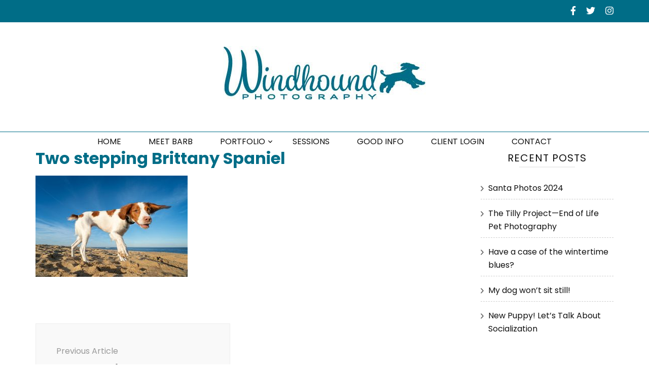

--- FILE ---
content_type: text/html; charset=UTF-8
request_url: https://windhoundphotography.com/2019-in-review/two-stepping/
body_size: 16107
content:
    <!DOCTYPE html>
    <html dir="ltr" lang="en-US" prefix="og: https://ogp.me/ns#">
    <head itemscope itemtype="http://schema.org/WebSite">
<!-- Global site tag (gtag.js) - Google Analytics -->
<script async src="https://www.googletagmanager.com/gtag/js?id=UA-131615878-1"></script>
<script>
  window.dataLayer = window.dataLayer || [];
  function gtag(){dataLayer.push(arguments);}
  gtag('js', new Date());

  gtag('config', 'UA-131615878-1');
</script>

<script id="mcjs">!function(c,h,i,m,p){m=c.createElement(h),p=c.getElementsByTagName(h)[0],m.async=1,m.src=i,p.parentNode.insertBefore(m,p)}(document,"script","https://chimpstatic.com/mcjs-connected/js/users/8e62a63ee3aadb80abce05dfa/500587e4995e3a9d5cbd97689.js");</script>

    <meta charset="UTF-8">
    <meta name="viewport" content="width=device-width, initial-scale=1">
    <link rel="profile" href="http://gmpg.org/xfn/11">
    <title>Two stepping Brittany Spaniel | Windhound Photography-Hampton Roads Dog and Pet Photography</title>
	<style>img:is([sizes="auto" i], [sizes^="auto," i]) { contain-intrinsic-size: 3000px 1500px }</style>
	
		<!-- All in One SEO 4.8.1.1 - aioseo.com -->
	<meta name="robots" content="max-image-preview:large" />
	<meta name="author" content="Barb Hays"/>
	<link rel="canonical" href="https://windhoundphotography.com/2019-in-review/two-stepping/" />
	<meta name="generator" content="All in One SEO (AIOSEO) 4.8.1.1" />
		<meta property="og:locale" content="en_US" />
		<meta property="og:site_name" content="Windhound Photography-Hampton Roads Dog and Pet Photography | Because your pet is a work of art" />
		<meta property="og:type" content="article" />
		<meta property="og:title" content="Two stepping Brittany Spaniel | Windhound Photography-Hampton Roads Dog and Pet Photography" />
		<meta property="og:url" content="https://windhoundphotography.com/2019-in-review/two-stepping/" />
		<meta property="og:image" content="https://windhoundphotography.com/wp-content/uploads/2018/12/cropped-Windhound_logo.jpg" />
		<meta property="og:image:secure_url" content="https://windhoundphotography.com/wp-content/uploads/2018/12/cropped-Windhound_logo.jpg" />
		<meta property="article:published_time" content="2019-11-19T15:26:27+00:00" />
		<meta property="article:modified_time" content="2020-02-11T23:51:03+00:00" />
		<meta name="twitter:card" content="summary" />
		<meta name="twitter:title" content="Two stepping Brittany Spaniel | Windhound Photography-Hampton Roads Dog and Pet Photography" />
		<meta name="twitter:image" content="https://windhoundphotography.com/wp-content/uploads/2018/12/cropped-Windhound_logo.jpg" />
		<script type="application/ld+json" class="aioseo-schema">
			{"@context":"https:\/\/schema.org","@graph":[{"@type":"BreadcrumbList","@id":"https:\/\/windhoundphotography.com\/2019-in-review\/two-stepping\/#breadcrumblist","itemListElement":[{"@type":"ListItem","@id":"https:\/\/windhoundphotography.com\/#listItem","position":1,"name":"Home","item":"https:\/\/windhoundphotography.com\/","nextItem":{"@type":"ListItem","@id":"https:\/\/windhoundphotography.com\/2019-in-review\/two-stepping\/#listItem","name":"Two stepping Brittany Spaniel"}},{"@type":"ListItem","@id":"https:\/\/windhoundphotography.com\/2019-in-review\/two-stepping\/#listItem","position":2,"name":"Two stepping Brittany Spaniel","previousItem":{"@type":"ListItem","@id":"https:\/\/windhoundphotography.com\/#listItem","name":"Home"}}]},{"@type":"ItemPage","@id":"https:\/\/windhoundphotography.com\/2019-in-review\/two-stepping\/#itempage","url":"https:\/\/windhoundphotography.com\/2019-in-review\/two-stepping\/","name":"Two stepping Brittany Spaniel | Windhound Photography-Hampton Roads Dog and Pet Photography","inLanguage":"en-US","isPartOf":{"@id":"https:\/\/windhoundphotography.com\/#website"},"breadcrumb":{"@id":"https:\/\/windhoundphotography.com\/2019-in-review\/two-stepping\/#breadcrumblist"},"author":{"@id":"https:\/\/windhoundphotography.com\/author\/barb\/#author"},"creator":{"@id":"https:\/\/windhoundphotography.com\/author\/barb\/#author"},"datePublished":"2019-11-19T10:26:27-05:00","dateModified":"2020-02-11T18:51:03-05:00"},{"@type":"Organization","@id":"https:\/\/windhoundphotography.com\/#organization","name":"Windhound Photography","description":"Because your pet is a work of art","url":"https:\/\/windhoundphotography.com\/","telephone":"+17577528025","logo":{"@type":"ImageObject","url":"https:\/\/windhoundphotography.com\/wp-content\/uploads\/2022\/03\/Windhound-Photography-Logo.png","@id":"https:\/\/windhoundphotography.com\/2019-in-review\/two-stepping\/#organizationLogo","width":300,"height":200,"caption":"Windound Photography Logo"},"image":{"@id":"https:\/\/windhoundphotography.com\/2019-in-review\/two-stepping\/#organizationLogo"}},{"@type":"Person","@id":"https:\/\/windhoundphotography.com\/author\/barb\/#author","url":"https:\/\/windhoundphotography.com\/author\/barb\/","name":"Barb Hays","image":{"@type":"ImageObject","@id":"https:\/\/windhoundphotography.com\/2019-in-review\/two-stepping\/#authorImage","url":"https:\/\/secure.gravatar.com\/avatar\/0b233b0b35101a8fe03fda58df2878f1?s=96&d=mm&r=g","width":96,"height":96,"caption":"Barb Hays"}},{"@type":"WebSite","@id":"https:\/\/windhoundphotography.com\/#website","url":"https:\/\/windhoundphotography.com\/","name":"Windhound Photography-Hampton Roads Dog and Pet Photography","description":"Because your pet is a work of art","inLanguage":"en-US","publisher":{"@id":"https:\/\/windhoundphotography.com\/#organization"}}]}
		</script>
		<!-- All in One SEO -->

<link rel='dns-prefetch' href='//fonts.googleapis.com' />
<link rel="alternate" type="application/rss+xml" title="Windhound Photography-Hampton Roads Dog and Pet Photography &raquo; Feed" href="https://windhoundphotography.com/feed/" />
<script type="text/javascript">
/* <![CDATA[ */
window._wpemojiSettings = {"baseUrl":"https:\/\/s.w.org\/images\/core\/emoji\/15.0.3\/72x72\/","ext":".png","svgUrl":"https:\/\/s.w.org\/images\/core\/emoji\/15.0.3\/svg\/","svgExt":".svg","source":{"concatemoji":"https:\/\/windhoundphotography.com\/wp-includes\/js\/wp-emoji-release.min.js?ver=6.7.4"}};
/*! This file is auto-generated */
!function(i,n){var o,s,e;function c(e){try{var t={supportTests:e,timestamp:(new Date).valueOf()};sessionStorage.setItem(o,JSON.stringify(t))}catch(e){}}function p(e,t,n){e.clearRect(0,0,e.canvas.width,e.canvas.height),e.fillText(t,0,0);var t=new Uint32Array(e.getImageData(0,0,e.canvas.width,e.canvas.height).data),r=(e.clearRect(0,0,e.canvas.width,e.canvas.height),e.fillText(n,0,0),new Uint32Array(e.getImageData(0,0,e.canvas.width,e.canvas.height).data));return t.every(function(e,t){return e===r[t]})}function u(e,t,n){switch(t){case"flag":return n(e,"\ud83c\udff3\ufe0f\u200d\u26a7\ufe0f","\ud83c\udff3\ufe0f\u200b\u26a7\ufe0f")?!1:!n(e,"\ud83c\uddfa\ud83c\uddf3","\ud83c\uddfa\u200b\ud83c\uddf3")&&!n(e,"\ud83c\udff4\udb40\udc67\udb40\udc62\udb40\udc65\udb40\udc6e\udb40\udc67\udb40\udc7f","\ud83c\udff4\u200b\udb40\udc67\u200b\udb40\udc62\u200b\udb40\udc65\u200b\udb40\udc6e\u200b\udb40\udc67\u200b\udb40\udc7f");case"emoji":return!n(e,"\ud83d\udc26\u200d\u2b1b","\ud83d\udc26\u200b\u2b1b")}return!1}function f(e,t,n){var r="undefined"!=typeof WorkerGlobalScope&&self instanceof WorkerGlobalScope?new OffscreenCanvas(300,150):i.createElement("canvas"),a=r.getContext("2d",{willReadFrequently:!0}),o=(a.textBaseline="top",a.font="600 32px Arial",{});return e.forEach(function(e){o[e]=t(a,e,n)}),o}function t(e){var t=i.createElement("script");t.src=e,t.defer=!0,i.head.appendChild(t)}"undefined"!=typeof Promise&&(o="wpEmojiSettingsSupports",s=["flag","emoji"],n.supports={everything:!0,everythingExceptFlag:!0},e=new Promise(function(e){i.addEventListener("DOMContentLoaded",e,{once:!0})}),new Promise(function(t){var n=function(){try{var e=JSON.parse(sessionStorage.getItem(o));if("object"==typeof e&&"number"==typeof e.timestamp&&(new Date).valueOf()<e.timestamp+604800&&"object"==typeof e.supportTests)return e.supportTests}catch(e){}return null}();if(!n){if("undefined"!=typeof Worker&&"undefined"!=typeof OffscreenCanvas&&"undefined"!=typeof URL&&URL.createObjectURL&&"undefined"!=typeof Blob)try{var e="postMessage("+f.toString()+"("+[JSON.stringify(s),u.toString(),p.toString()].join(",")+"));",r=new Blob([e],{type:"text/javascript"}),a=new Worker(URL.createObjectURL(r),{name:"wpTestEmojiSupports"});return void(a.onmessage=function(e){c(n=e.data),a.terminate(),t(n)})}catch(e){}c(n=f(s,u,p))}t(n)}).then(function(e){for(var t in e)n.supports[t]=e[t],n.supports.everything=n.supports.everything&&n.supports[t],"flag"!==t&&(n.supports.everythingExceptFlag=n.supports.everythingExceptFlag&&n.supports[t]);n.supports.everythingExceptFlag=n.supports.everythingExceptFlag&&!n.supports.flag,n.DOMReady=!1,n.readyCallback=function(){n.DOMReady=!0}}).then(function(){return e}).then(function(){var e;n.supports.everything||(n.readyCallback(),(e=n.source||{}).concatemoji?t(e.concatemoji):e.wpemoji&&e.twemoji&&(t(e.twemoji),t(e.wpemoji)))}))}((window,document),window._wpemojiSettings);
/* ]]> */
</script>
<link rel='stylesheet' id='layerslider-css' href='https://windhoundphotography.com/wp-content/plugins/LayerSlider/assets/static/layerslider/css/layerslider.css?ver=7.14.3' type='text/css' media='all' />
<style id='wp-emoji-styles-inline-css' type='text/css'>

	img.wp-smiley, img.emoji {
		display: inline !important;
		border: none !important;
		box-shadow: none !important;
		height: 1em !important;
		width: 1em !important;
		margin: 0 0.07em !important;
		vertical-align: -0.1em !important;
		background: none !important;
		padding: 0 !important;
	}
</style>
<link rel='stylesheet' id='wp-block-library-css' href='https://windhoundphotography.com/wp-includes/css/dist/block-library/style.min.css?ver=6.7.4' type='text/css' media='all' />
<style id='classic-theme-styles-inline-css' type='text/css'>
/*! This file is auto-generated */
.wp-block-button__link{color:#fff;background-color:#32373c;border-radius:9999px;box-shadow:none;text-decoration:none;padding:calc(.667em + 2px) calc(1.333em + 2px);font-size:1.125em}.wp-block-file__button{background:#32373c;color:#fff;text-decoration:none}
</style>
<style id='global-styles-inline-css' type='text/css'>
:root{--wp--preset--aspect-ratio--square: 1;--wp--preset--aspect-ratio--4-3: 4/3;--wp--preset--aspect-ratio--3-4: 3/4;--wp--preset--aspect-ratio--3-2: 3/2;--wp--preset--aspect-ratio--2-3: 2/3;--wp--preset--aspect-ratio--16-9: 16/9;--wp--preset--aspect-ratio--9-16: 9/16;--wp--preset--color--black: #000000;--wp--preset--color--cyan-bluish-gray: #abb8c3;--wp--preset--color--white: #ffffff;--wp--preset--color--pale-pink: #f78da7;--wp--preset--color--vivid-red: #cf2e2e;--wp--preset--color--luminous-vivid-orange: #ff6900;--wp--preset--color--luminous-vivid-amber: #fcb900;--wp--preset--color--light-green-cyan: #7bdcb5;--wp--preset--color--vivid-green-cyan: #00d084;--wp--preset--color--pale-cyan-blue: #8ed1fc;--wp--preset--color--vivid-cyan-blue: #0693e3;--wp--preset--color--vivid-purple: #9b51e0;--wp--preset--gradient--vivid-cyan-blue-to-vivid-purple: linear-gradient(135deg,rgba(6,147,227,1) 0%,rgb(155,81,224) 100%);--wp--preset--gradient--light-green-cyan-to-vivid-green-cyan: linear-gradient(135deg,rgb(122,220,180) 0%,rgb(0,208,130) 100%);--wp--preset--gradient--luminous-vivid-amber-to-luminous-vivid-orange: linear-gradient(135deg,rgba(252,185,0,1) 0%,rgba(255,105,0,1) 100%);--wp--preset--gradient--luminous-vivid-orange-to-vivid-red: linear-gradient(135deg,rgba(255,105,0,1) 0%,rgb(207,46,46) 100%);--wp--preset--gradient--very-light-gray-to-cyan-bluish-gray: linear-gradient(135deg,rgb(238,238,238) 0%,rgb(169,184,195) 100%);--wp--preset--gradient--cool-to-warm-spectrum: linear-gradient(135deg,rgb(74,234,220) 0%,rgb(151,120,209) 20%,rgb(207,42,186) 40%,rgb(238,44,130) 60%,rgb(251,105,98) 80%,rgb(254,248,76) 100%);--wp--preset--gradient--blush-light-purple: linear-gradient(135deg,rgb(255,206,236) 0%,rgb(152,150,240) 100%);--wp--preset--gradient--blush-bordeaux: linear-gradient(135deg,rgb(254,205,165) 0%,rgb(254,45,45) 50%,rgb(107,0,62) 100%);--wp--preset--gradient--luminous-dusk: linear-gradient(135deg,rgb(255,203,112) 0%,rgb(199,81,192) 50%,rgb(65,88,208) 100%);--wp--preset--gradient--pale-ocean: linear-gradient(135deg,rgb(255,245,203) 0%,rgb(182,227,212) 50%,rgb(51,167,181) 100%);--wp--preset--gradient--electric-grass: linear-gradient(135deg,rgb(202,248,128) 0%,rgb(113,206,126) 100%);--wp--preset--gradient--midnight: linear-gradient(135deg,rgb(2,3,129) 0%,rgb(40,116,252) 100%);--wp--preset--font-size--small: 13px;--wp--preset--font-size--medium: 20px;--wp--preset--font-size--large: 36px;--wp--preset--font-size--x-large: 42px;--wp--preset--spacing--20: 0.44rem;--wp--preset--spacing--30: 0.67rem;--wp--preset--spacing--40: 1rem;--wp--preset--spacing--50: 1.5rem;--wp--preset--spacing--60: 2.25rem;--wp--preset--spacing--70: 3.38rem;--wp--preset--spacing--80: 5.06rem;--wp--preset--shadow--natural: 6px 6px 9px rgba(0, 0, 0, 0.2);--wp--preset--shadow--deep: 12px 12px 50px rgba(0, 0, 0, 0.4);--wp--preset--shadow--sharp: 6px 6px 0px rgba(0, 0, 0, 0.2);--wp--preset--shadow--outlined: 6px 6px 0px -3px rgba(255, 255, 255, 1), 6px 6px rgba(0, 0, 0, 1);--wp--preset--shadow--crisp: 6px 6px 0px rgba(0, 0, 0, 1);}:where(.is-layout-flex){gap: 0.5em;}:where(.is-layout-grid){gap: 0.5em;}body .is-layout-flex{display: flex;}.is-layout-flex{flex-wrap: wrap;align-items: center;}.is-layout-flex > :is(*, div){margin: 0;}body .is-layout-grid{display: grid;}.is-layout-grid > :is(*, div){margin: 0;}:where(.wp-block-columns.is-layout-flex){gap: 2em;}:where(.wp-block-columns.is-layout-grid){gap: 2em;}:where(.wp-block-post-template.is-layout-flex){gap: 1.25em;}:where(.wp-block-post-template.is-layout-grid){gap: 1.25em;}.has-black-color{color: var(--wp--preset--color--black) !important;}.has-cyan-bluish-gray-color{color: var(--wp--preset--color--cyan-bluish-gray) !important;}.has-white-color{color: var(--wp--preset--color--white) !important;}.has-pale-pink-color{color: var(--wp--preset--color--pale-pink) !important;}.has-vivid-red-color{color: var(--wp--preset--color--vivid-red) !important;}.has-luminous-vivid-orange-color{color: var(--wp--preset--color--luminous-vivid-orange) !important;}.has-luminous-vivid-amber-color{color: var(--wp--preset--color--luminous-vivid-amber) !important;}.has-light-green-cyan-color{color: var(--wp--preset--color--light-green-cyan) !important;}.has-vivid-green-cyan-color{color: var(--wp--preset--color--vivid-green-cyan) !important;}.has-pale-cyan-blue-color{color: var(--wp--preset--color--pale-cyan-blue) !important;}.has-vivid-cyan-blue-color{color: var(--wp--preset--color--vivid-cyan-blue) !important;}.has-vivid-purple-color{color: var(--wp--preset--color--vivid-purple) !important;}.has-black-background-color{background-color: var(--wp--preset--color--black) !important;}.has-cyan-bluish-gray-background-color{background-color: var(--wp--preset--color--cyan-bluish-gray) !important;}.has-white-background-color{background-color: var(--wp--preset--color--white) !important;}.has-pale-pink-background-color{background-color: var(--wp--preset--color--pale-pink) !important;}.has-vivid-red-background-color{background-color: var(--wp--preset--color--vivid-red) !important;}.has-luminous-vivid-orange-background-color{background-color: var(--wp--preset--color--luminous-vivid-orange) !important;}.has-luminous-vivid-amber-background-color{background-color: var(--wp--preset--color--luminous-vivid-amber) !important;}.has-light-green-cyan-background-color{background-color: var(--wp--preset--color--light-green-cyan) !important;}.has-vivid-green-cyan-background-color{background-color: var(--wp--preset--color--vivid-green-cyan) !important;}.has-pale-cyan-blue-background-color{background-color: var(--wp--preset--color--pale-cyan-blue) !important;}.has-vivid-cyan-blue-background-color{background-color: var(--wp--preset--color--vivid-cyan-blue) !important;}.has-vivid-purple-background-color{background-color: var(--wp--preset--color--vivid-purple) !important;}.has-black-border-color{border-color: var(--wp--preset--color--black) !important;}.has-cyan-bluish-gray-border-color{border-color: var(--wp--preset--color--cyan-bluish-gray) !important;}.has-white-border-color{border-color: var(--wp--preset--color--white) !important;}.has-pale-pink-border-color{border-color: var(--wp--preset--color--pale-pink) !important;}.has-vivid-red-border-color{border-color: var(--wp--preset--color--vivid-red) !important;}.has-luminous-vivid-orange-border-color{border-color: var(--wp--preset--color--luminous-vivid-orange) !important;}.has-luminous-vivid-amber-border-color{border-color: var(--wp--preset--color--luminous-vivid-amber) !important;}.has-light-green-cyan-border-color{border-color: var(--wp--preset--color--light-green-cyan) !important;}.has-vivid-green-cyan-border-color{border-color: var(--wp--preset--color--vivid-green-cyan) !important;}.has-pale-cyan-blue-border-color{border-color: var(--wp--preset--color--pale-cyan-blue) !important;}.has-vivid-cyan-blue-border-color{border-color: var(--wp--preset--color--vivid-cyan-blue) !important;}.has-vivid-purple-border-color{border-color: var(--wp--preset--color--vivid-purple) !important;}.has-vivid-cyan-blue-to-vivid-purple-gradient-background{background: var(--wp--preset--gradient--vivid-cyan-blue-to-vivid-purple) !important;}.has-light-green-cyan-to-vivid-green-cyan-gradient-background{background: var(--wp--preset--gradient--light-green-cyan-to-vivid-green-cyan) !important;}.has-luminous-vivid-amber-to-luminous-vivid-orange-gradient-background{background: var(--wp--preset--gradient--luminous-vivid-amber-to-luminous-vivid-orange) !important;}.has-luminous-vivid-orange-to-vivid-red-gradient-background{background: var(--wp--preset--gradient--luminous-vivid-orange-to-vivid-red) !important;}.has-very-light-gray-to-cyan-bluish-gray-gradient-background{background: var(--wp--preset--gradient--very-light-gray-to-cyan-bluish-gray) !important;}.has-cool-to-warm-spectrum-gradient-background{background: var(--wp--preset--gradient--cool-to-warm-spectrum) !important;}.has-blush-light-purple-gradient-background{background: var(--wp--preset--gradient--blush-light-purple) !important;}.has-blush-bordeaux-gradient-background{background: var(--wp--preset--gradient--blush-bordeaux) !important;}.has-luminous-dusk-gradient-background{background: var(--wp--preset--gradient--luminous-dusk) !important;}.has-pale-ocean-gradient-background{background: var(--wp--preset--gradient--pale-ocean) !important;}.has-electric-grass-gradient-background{background: var(--wp--preset--gradient--electric-grass) !important;}.has-midnight-gradient-background{background: var(--wp--preset--gradient--midnight) !important;}.has-small-font-size{font-size: var(--wp--preset--font-size--small) !important;}.has-medium-font-size{font-size: var(--wp--preset--font-size--medium) !important;}.has-large-font-size{font-size: var(--wp--preset--font-size--large) !important;}.has-x-large-font-size{font-size: var(--wp--preset--font-size--x-large) !important;}
:where(.wp-block-post-template.is-layout-flex){gap: 1.25em;}:where(.wp-block-post-template.is-layout-grid){gap: 1.25em;}
:where(.wp-block-columns.is-layout-flex){gap: 2em;}:where(.wp-block-columns.is-layout-grid){gap: 2em;}
:root :where(.wp-block-pullquote){font-size: 1.5em;line-height: 1.6;}
</style>
<link rel='stylesheet' id='blossomthemes-toolkit-css' href='https://windhoundphotography.com/wp-content/plugins/blossomthemes-toolkit/public/css/blossomthemes-toolkit-public.min.css?ver=2.2.6' type='text/css' media='all' />
<link rel='stylesheet' id='megamenu-css' href='https://windhoundphotography.com/wp-content/uploads/maxmegamenu/style.css?ver=6294aa' type='text/css' media='all' />
<link rel='stylesheet' id='dashicons-css' href='https://windhoundphotography.com/wp-includes/css/dashicons.min.css?ver=6.7.4' type='text/css' media='all' />
<link rel='stylesheet' id='owl-carousel-css' href='https://windhoundphotography.com/wp-content/themes/windhound/css/owl.carousel.min.css?ver=2.2.1' type='text/css' media='all' />
<link rel='stylesheet' id='animate-css' href='https://windhoundphotography.com/wp-content/themes/windhound/css/animate.min.css?ver=3.5.2' type='text/css' media='all' />
<link rel='stylesheet' id='blossom-feminine-google-fonts-css' href='https://fonts.googleapis.com/css?family=Poppins%3A100%2C100italic%2C200%2C200italic%2C300%2C300italic%2Cregular%2Citalic%2C500%2C500italic%2C600%2C600italic%2C700%2C700italic%2C800%2C800italic%2C900%2C900italic%7CPlayfair+Display%3Aregular%2Citalic%2C700%2C700italic%2C900%2C900italic%7CPlayfair+Display%3A700italic' type='text/css' media='all' />
<link rel='stylesheet' id='blossom-feminine-style-css' href='https://windhoundphotography.com/wp-content/themes/windhound/style.css?ver=6.7.4' type='text/css' media='all' />
<script type="text/javascript" src="https://windhoundphotography.com/wp-includes/js/jquery/jquery.min.js?ver=3.7.1" id="jquery-core-js"></script>
<script type="text/javascript" src="https://windhoundphotography.com/wp-includes/js/jquery/jquery-migrate.min.js?ver=3.4.1" id="jquery-migrate-js"></script>
<script type="text/javascript" id="layerslider-utils-js-extra">
/* <![CDATA[ */
var LS_Meta = {"v":"7.14.3","fixGSAP":"1"};
/* ]]> */
</script>
<script type="text/javascript" src="https://windhoundphotography.com/wp-content/plugins/LayerSlider/assets/static/layerslider/js/layerslider.utils.js?ver=7.14.3" id="layerslider-utils-js"></script>
<script type="text/javascript" src="https://windhoundphotography.com/wp-content/plugins/LayerSlider/assets/static/layerslider/js/layerslider.kreaturamedia.jquery.js?ver=7.14.3" id="layerslider-js"></script>
<script type="text/javascript" src="https://windhoundphotography.com/wp-content/plugins/LayerSlider/assets/static/layerslider/js/layerslider.transitions.js?ver=7.14.3" id="layerslider-transitions-js"></script>
<script></script><meta name="generator" content="Powered by LayerSlider 7.14.3 - Build Heros, Sliders, and Popups. Create Animations and Beautiful, Rich Web Content as Easy as Never Before on WordPress." />
<!-- LayerSlider updates and docs at: https://layerslider.com -->
<link rel="https://api.w.org/" href="https://windhoundphotography.com/wp-json/" /><link rel="alternate" title="JSON" type="application/json" href="https://windhoundphotography.com/wp-json/wp/v2/media/595" /><link rel="EditURI" type="application/rsd+xml" title="RSD" href="https://windhoundphotography.com/xmlrpc.php?rsd" />
<meta name="generator" content="WordPress 6.7.4" />
<link rel='shortlink' href='https://windhoundphotography.com/?p=595' />
		<!-- Custom Logo: hide header text -->
		<style id="custom-logo-css" type="text/css">
			.site-title, .site-description {
				position: absolute;
				clip: rect(1px, 1px, 1px, 1px);
			}
		</style>
		<link rel="alternate" title="oEmbed (JSON)" type="application/json+oembed" href="https://windhoundphotography.com/wp-json/oembed/1.0/embed?url=https%3A%2F%2Fwindhoundphotography.com%2F2019-in-review%2Ftwo-stepping%2F" />
<link rel="alternate" title="oEmbed (XML)" type="text/xml+oembed" href="https://windhoundphotography.com/wp-json/oembed/1.0/embed?url=https%3A%2F%2Fwindhoundphotography.com%2F2019-in-review%2Ftwo-stepping%2F&#038;format=xml" />
<meta name="generator" content="Powered by WPBakery Page Builder - drag and drop page builder for WordPress."/>
<link rel="icon" href="https://windhoundphotography.com/wp-content/uploads/2019/01/cropped-favi-32x32.png" sizes="32x32" />
<link rel="icon" href="https://windhoundphotography.com/wp-content/uploads/2019/01/cropped-favi-192x192.png" sizes="192x192" />
<link rel="apple-touch-icon" href="https://windhoundphotography.com/wp-content/uploads/2019/01/cropped-favi-180x180.png" />
<meta name="msapplication-TileImage" content="https://windhoundphotography.com/wp-content/uploads/2019/01/cropped-favi-270x270.png" />
<style type='text/css' media='all'>     
    .content-newsletter .blossomthemes-email-newsletter-wrapper.bg-img:after,
    .widget_blossomthemes_email_newsletter_widget .blossomthemes-email-newsletter-wrapper:after{
        background: rgba(0, 109, 135, 0.8);    }
    
    /* primary color */
    a{
    	color: #006d87;
    }
    
    a:hover,
    a:focus{
    	color: #006d87;
    }

    .secondary-nav ul li a:hover,
    .secondary-nav ul li a:focus,
    .secondary-nav ul li:hover > a,
    .secondary-nav ul li:focus > a,
    .secondary-nav .current_page_item > a,
    .secondary-nav .current-menu-item > a,
    .secondary-nav .current_page_ancestor > a,
    .secondary-nav .current-menu-ancestor > a,
    .header-t .social-networks li a:hover,
    .header-t .social-networks li a:focus,
    .main-navigation ul li a:hover,
    .main-navigation ul li a:focus,
    .main-navigation ul li:hover > a,
    .main-navigation ul li:focus > a,
    .main-navigation .current_page_item > a,
    .main-navigation .current-menu-item > a,
    .main-navigation .current_page_ancestor > a,
    .main-navigation .current-menu-ancestor > a,
    .banner .banner-text .cat-links a:hover,
    .banner .banner-text .cat-links a:focus,
    .banner .banner-text .title a:hover,
    .banner .banner-text .title a:focus,
    #primary .post .text-holder .entry-header .entry-title a:hover,
    #primary .post .text-holder .entry-header .entry-title a:focus,
    .widget ul li a:hover,
    .widget ul li a:focus,
    .site-footer .widget ul li a:hover,
    .site-footer .widget ul li a:focus,
    #crumbs a:hover,
    #crumbs a:focus,
    .related-post .post .text-holder .cat-links a:hover,
    .related-post .post .text-holder .cat-links a:focus,
    .related-post .post .text-holder .entry-title a:hover,
    .related-post .post .text-holder .entry-title a:focus,
    .comments-area .comment-body .comment-metadata a:hover,
    .comments-area .comment-body .comment-metadata a:focus,
    .search #primary .search-post .text-holder .entry-header .entry-title a:hover,
    .search #primary .search-post .text-holder .entry-header .entry-title a:focus,
    .site-title a:hover,
    .site-title a:focus,
    .widget_bttk_popular_post ul li .entry-header .entry-meta a:hover,
    .widget_bttk_popular_post ul li .entry-header .entry-meta a:focus,
    .widget_bttk_pro_recent_post ul li .entry-header .entry-meta a:hover,
    .widget_bttk_pro_recent_post ul li .entry-header .entry-meta a:focus,
    .widget_bttk_popular_post .style-two li .entry-header .cat-links a,
    .widget_bttk_pro_recent_post .style-two li .entry-header .cat-links a,
    .widget_bttk_popular_post .style-three li .entry-header .cat-links a,
    .widget_bttk_pro_recent_post .style-three li .entry-header .cat-links a,
    .widget_bttk_posts_category_slider_widget .carousel-title .title a:hover,
    .widget_bttk_posts_category_slider_widget .carousel-title .title a:focus,
    .site-footer .widget_bttk_posts_category_slider_widget .carousel-title .title a:hover,
    .site-footer .widget_bttk_posts_category_slider_widget .carousel-title .title a:focus,
    .portfolio-sorting .button:hover,
    .portfolio-sorting .button:focus,
    .portfolio-sorting .button.is-checked,
    .portfolio-item .portfolio-img-title a:hover,
    .portfolio-item .portfolio-img-title a:focus,
    .portfolio-item .portfolio-cat a:hover,
    .portfolio-item .portfolio-cat a:focus,
    .entry-header .portfolio-cat a:hover,
    .entry-header .portfolio-cat a:focus{
        color: #006d87;
    }

    .category-section .col .img-holder .text-holder,
    .pagination a{
        border-color: #006d87;
    }

    .category-section .col .img-holder .text-holder span,
    #primary .post .text-holder .entry-footer .btn-readmore:hover,
    #primary .post .text-holder .entry-footer .btn-readmore:focus,
    .pagination a:hover,
    .pagination a:focus,
    .widget_calendar caption,
    .widget_calendar table tbody td a,
    .widget_tag_cloud .tagcloud a:hover,
    .widget_tag_cloud .tagcloud a:focus,
    #blossom-top,
    .single #primary .post .entry-footer .tags a:hover,
    .single #primary .post .entry-footer .tags a:focus,
    .error-holder .page-content a:hover,
    .error-holder .page-content a:focus,
    .widget_bttk_author_bio .readmore:hover,
    .widget_bttk_author_bio .readmore:focus,
    .widget_bttk_social_links ul li a:hover,
    .widget_bttk_social_links ul li a:focus,
    .widget_bttk_image_text_widget ul li .btn-readmore:hover,
    .widget_bttk_image_text_widget ul li .btn-readmore:focus,
    .widget_bttk_custom_categories ul li a:hover .post-count,
    .widget_bttk_custom_categories ul li a:hover:focus .post-count,
    .content-instagram ul li .instagram-meta .like,
    .content-instagram ul li .instagram-meta .comment,
    #secondary .widget_blossomtheme_featured_page_widget .text-holder .btn-readmore:hover,
    #secondary .widget_blossomtheme_featured_page_widget .text-holder .btn-readmore:focus,
    #secondary .widget_blossomtheme_companion_cta_widget .btn-cta:hover,
    #secondary .widget_blossomtheme_companion_cta_widget .btn-cta:focus,
    #secondary .widget_bttk_icon_text_widget .text-holder .btn-readmore:hover,
    #secondary .widget_bttk_icon_text_widget .text-holder .btn-readmore:focus,
    .site-footer .widget_blossomtheme_companion_cta_widget .btn-cta:hover,
    .site-footer .widget_blossomtheme_companion_cta_widget .btn-cta:focus,
    .site-footer .widget_blossomtheme_featured_page_widget .text-holder .btn-readmore:hover,
    .site-footer .widget_blossomtheme_featured_page_widget .text-holder .btn-readmore:focus,
    .site-footer .widget_bttk_icon_text_widget .text-holder .btn-readmore:hover,
    .site-footer .widget_bttk_icon_text_widget .text-holder .btn-readmore:focus{
        background: #006d87;
    }

    .pagination .current,
    .post-navigation .nav-links .nav-previous a:hover,
    .post-navigation .nav-links .nav-next a:hover,
    .post-navigation .nav-links .nav-previous a:focus,
    .post-navigation .nav-links .nav-next a:focus{
        background: #006d87;
        border-color: #006d87;
    }

    #primary .post .entry-content blockquote,
    #primary .page .entry-content blockquote{
        border-bottom-color: #006d87;
        border-top-color: #006d87;
    }

    #primary .post .entry-content .pull-left,
    #primary .page .entry-content .pull-left,
    #primary .post .entry-content .pull-right,
    #primary .page .entry-content .pull-right{border-left-color: #006d87;}

    .error-holder .page-content h2{
        text-shadow: 6px 6px 0 #006d87;
    }

    
    body,
    button,
    input,
    select,
    optgroup,
    textarea{
        font-family : Poppins;
        font-size   : 16px;
    }

    .banner .banner-text .title,
    #primary .sticky .text-holder .entry-header .entry-title,
    #primary .post .text-holder .entry-header .entry-title,
    .author-section .text-holder .title,
    .post-navigation .nav-links .nav-previous .post-title,
    .post-navigation .nav-links .nav-next .post-title,
    .related-post .post .text-holder .entry-title,
    .comments-area .comments-title,
    .comments-area .comment-body .fn,
    .comments-area .comment-reply-title,
    .page-header .page-title,
    #primary .post .entry-content blockquote,
    #primary .page .entry-content blockquote,
    #primary .post .entry-content .pull-left,
    #primary .page .entry-content .pull-left,
    #primary .post .entry-content .pull-right,
    #primary .page .entry-content .pull-right,
    #primary .post .entry-content h1,
    #primary .page .entry-content h1,
    #primary .post .entry-content h2,
    #primary .page .entry-content h2,
    #primary .post .entry-content h3,
    #primary .page .entry-content h3,
    #primary .post .entry-content h4,
    #primary .page .entry-content h4,
    #primary .post .entry-content h5,
    #primary .page .entry-content h5,
    #primary .post .entry-content h6,
    #primary .page .entry-content h6,
    .search #primary .search-post .text-holder .entry-header .entry-title,
    .error-holder .page-content h2,
    .widget_bttk_author_bio .title-holder,
    .widget_bttk_popular_post ul li .entry-header .entry-title,
    .widget_bttk_pro_recent_post ul li .entry-header .entry-title,
    .widget_bttk_posts_category_slider_widget .carousel-title .title,
    .content-newsletter .blossomthemes-email-newsletter-wrapper .text-holder h3,
    .widget_blossomthemes_email_newsletter_widget .blossomthemes-email-newsletter-wrapper .text-holder h3,
    #secondary .widget_bttk_testimonial_widget .text-holder .name,
    #secondary .widget_bttk_description_widget .text-holder .name,
    .site-footer .widget_bttk_description_widget .text-holder .name,
    .site-footer .widget_bttk_testimonial_widget .text-holder .name,
    .portfolio-text-holder .portfolio-img-title,
    .portfolio-holder .entry-header .entry-title,
    .single-blossom-portfolio .post-navigation .nav-previous a,
    .single-blossom-portfolio .post-navigation .nav-next a,
    .related-portfolio-title{
        font-family: Playfair Display;
    }

    .site-title{
        font-size   : 60px;
        font-family : Playfair Display;
        font-weight : 700;
        font-style  : italic;
    }
    
               
    </style>		<style type="text/css" id="wp-custom-css">
			.header-b {
    padding-top: 6px;
    text-align: center;
    border-bottom: none;
    border-top: 1px solid #006D87;
}
.main-navigation ul li a:hover, .main-navigation ul li a:focus, .main-navigation ul li:hover > a, .main-navigation ul li:focus > a, .main-navigation .current_page_item > a, .main-navigation .current-menu-item > a{
	color: #006D87;
}
.home .main-content {
    margin-top: 0;
}
.home .entry-content {
    margin: 0;
}
h1, h1, h3, h4 {
    color: #006d87 !important;
}
.vc_btn3.vc_btn3-color-grey, .vc_btn3.vc_btn3-color-grey.vc_btn3-style-flat {
    color: #fff !important;
    background-color: #006d87 !important;
}
.ls-layer {
    text-shadow: 3px 3px 6px #000;
}
.top-bar, #secondary-navigation, .header-t .tools {
    display: none;
}
.main-content {
    margin-top: 0;
}

.header-t {
    background: #006D87;
}
.vc_btn3.vc_btn3-color-juicy-pink, .vc_btn3.vc_btn3-color-juicy-pink.vc_btn3-style-flat {
    color: #fff;
    background-color: #006D87;
}
#menu-quick-links .menu-item {
    background-image: url('https://windhoundphotography.com/wp-content/uploads/2018/12/bullet-paw.png');
    background-repeat: no-repeat;
    text-indent: 26px;
    background-position: left;
}
.head h1 {
    text-shadow: 2px 2px 4px #000;
    color: #fff !important;
    font-size: 3em !important;
    font-family: 'Poppins' !important;
}
.jb-form.container.ng-scope {
    padding: 0 !important;
}

.row.padding-bottom-20.padding-30.ng-scope {
    padding: 0;
}
#primary .page .entry-content blockquote {
	font-size: 22px;
}
.header-t .social-networks li a:hover, #menu-item-251 a {
    color: #fff;
}
#menu-item-251 {
    background-color: #006D87;
    padding: 20px;
    margin-top: -6px;
}
.ls-container{
	z-index: 0;
}
.price1 {
    margin-bottom: 0;
}
.entry-content {
    margin-top: 0;
}
.header-t .right {
    float: right;
    margin: 9px 0 9px;
}		</style>
		<noscript><style> .wpb_animate_when_almost_visible { opacity: 1; }</style></noscript><style type="text/css">/** Mega Menu CSS: fs **/</style>
	
	<!-- Facebook Pixel Code -->
<script>
!function(f,b,e,v,n,t,s)
{if(f.fbq)return;n=f.fbq=function(){n.callMethod?
n.callMethod.apply(n,arguments):n.queue.push(arguments)};
if(!f._fbq)f._fbq=n;n.push=n;n.loaded=!0;n.version='2.0';
n.queue=[];t=b.createElement(e);t.async=!0;
t.src=v;s=b.getElementsByTagName(e)[0];
s.parentNode.insertBefore(t,s)}(window,document,'script',
'https://connect.facebook.net/en_US/fbevents.js');
fbq('init', '747526602329449'); 
fbq('track', 'PageView');
</script>
<noscript>
<img height="1" width="1"
src="https://www.facebook.com/tr?id=747526602329449&ev=PageView
&noscript=1"/>
</noscript>
<!-- End Facebook Pixel Code -->
<meta name="msvalidate.01" content="5391CAAB1729CD29BE21F0D3B817D96D" />
</head>

<body class="attachment attachment-template-default single single-attachment postid-595 attachmentid-595 attachment-jpeg wp-custom-logo rightsidebar wpb-js-composer js-comp-ver-8.3.1 vc_responsive modula-best-grid-gallery" itemscope itemtype="http://schema.org/WebPage">
	
    <div id="page" class="site">
        <header id="masthead" class="site-header wow fadeIn" data-wow-delay="0.1s" itemscope itemtype="http://schema.org/WPHeader">
    
		<div class="header-t">
			<div class="container">
				
                <div id="secondary-toggle-button"><i class="fa fa-bars"></i></div>				
                <nav id="secondary-navigation" class="secondary-nav" itemscope itemtype="http://schema.org/SiteNavigationElement">
        			<div class="menu-quick-links-container"><ul id="secondary-menu" class="menu"><li id="menu-item-166" class="menu-item menu-item-type-post_type menu-item-object-page menu-item-166"><a href="https://windhoundphotography.com/portfolio/">PET GALLERY</a></li>
<li id="menu-item-2177" class="menu-item menu-item-type-custom menu-item-object-custom menu-item-2177"><a href="https://windhoundphotography.client-gallery.com/gallery/nature">NATURE/LANDSCAPE GALLERY</a></li>
<li id="menu-item-163" class="menu-item menu-item-type-post_type menu-item-object-page menu-item-163"><a href="https://windhoundphotography.com/contact-2/">CONTACT</a></li>
<li id="menu-item-165" class="menu-item menu-item-type-post_type menu-item-object-page menu-item-165"><a href="https://windhoundphotography.com/sessions/">SESSIONS</a></li>
<li id="menu-item-164" class="menu-item menu-item-type-post_type menu-item-object-page current_page_parent menu-item-164"><a href="https://windhoundphotography.com/blog/">GOOD INFO</a></li>
<li id="menu-item-441" class="menu-item menu-item-type-post_type menu-item-object-page menu-item-441"><a href="https://windhoundphotography.com/privacy-policy/">PRIVACY POLICY</a></li>
</ul></div>        		</nav><!-- #secondary-navigation -->
                
				<div class="right">
					<div class="tools">
						<div class="form-section">
							<span id="btn-search"><i class="fa fa-search"></i></span>
							<div class="form-holder">
								<form role="search" method="get" class="search-form" action="https://windhoundphotography.com/">
				<label>
					<span class="screen-reader-text">Search for:</span>
					<input type="search" class="search-field" placeholder="Search &hellip;" value="" name="s" />
				</label>
				<input type="submit" class="search-submit" value="Search" />
			</form>							</div>
						</div>
                        					
					</div>
                    
					    <ul class="social-networks">
    	            <li><a href="https://www.facebook.com/windhoundphotography/" target="_blank" rel="nofollow"><i class="fa fa-facebook"></i></a></li>    	   
                        <li><a href="https://twitter.com/WindhoundPics" target="_blank" rel="nofollow"><i class="fa fa-twitter"></i></a></li>    	   
                        <li><a href="https://www.instagram.com/windhoundphotography/" target="_blank" rel="nofollow"><i class="fa fa-instagram"></i></a></li>    	   
            	</ul>
                        
				</div>
                
			</div>
		</div><!-- .header-t -->
        
		<div class="header-m site-branding">
			<div class="container" itemscope itemtype="http://schema.org/Organization">
				<a href="https://windhoundphotography.com/" class="custom-logo-link" rel="home"><img width="400" height="106" src="https://windhoundphotography.com/wp-content/uploads/2018/12/cropped-Windhound_logo.jpg" class="custom-logo" alt="Windhound Photography-Hampton Roads Dog and Pet Photography" decoding="async" srcset="https://windhoundphotography.com/wp-content/uploads/2018/12/cropped-Windhound_logo.jpg 400w, https://windhoundphotography.com/wp-content/uploads/2018/12/cropped-Windhound_logo-300x80.jpg 300w, https://windhoundphotography.com/wp-content/uploads/2018/12/cropped-Windhound_logo-226x60.jpg 226w" sizes="(max-width: 400px) 100vw, 400px" /></a>                    <p class="site-title" itemprop="name"><a href="https://windhoundphotography.com/" rel="home" itemprop="url">Windhound Photography-Hampton Roads Dog and Pet Photography</a></p>
                                    <p class="site-description" itemprop="description">Because your pet is a work of art</p>
                			</div>
		</div><!-- .header-m -->
        
		<div class="header-b">
			<div class="container">
				<div id="primary-toggle-button"><i class="fa fa-bars"></i>Navigation</div>
				<nav id="site-navigation" class="main-navigation" itemscope itemtype="http://schema.org/SiteNavigationElement">
        			<div class="menu-nav-container"><ul id="primary-menu" class="menu"><li id="menu-item-26" class="menu-item menu-item-type-post_type menu-item-object-page menu-item-home menu-item-26"><a href="https://windhoundphotography.com/">HOME</a></li>
<li id="menu-item-27" class="menu-item menu-item-type-post_type menu-item-object-page menu-item-27"><a href="https://windhoundphotography.com/meet-barb/">MEET BARB</a></li>
<li id="menu-item-28" class="menu-item menu-item-type-post_type menu-item-object-page menu-item-has-children menu-item-28"><a href="https://windhoundphotography.com/portfolio/">PORTFOLIO</a>
<ul class="sub-menu">
	<li id="menu-item-2175" class="menu-item menu-item-type-post_type menu-item-object-page menu-item-2175"><a href="https://windhoundphotography.com/portfolio/">Pets</a></li>
	<li id="menu-item-2176" class="menu-item menu-item-type-custom menu-item-object-custom menu-item-2176"><a target="_blank" href="https://windhoundphotography.client-gallery.com/gallery/nature">Nature / Landscape</a></li>
</ul>
</li>
<li id="menu-item-29" class="menu-item menu-item-type-post_type menu-item-object-page menu-item-29"><a href="https://windhoundphotography.com/sessions/">SESSIONS</a></li>
<li id="menu-item-25" class="menu-item menu-item-type-post_type menu-item-object-page current_page_parent menu-item-25"><a href="https://windhoundphotography.com/blog/">GOOD INFO</a></li>
<li id="menu-item-31" class="menu-item menu-item-type-custom menu-item-object-custom menu-item-31"><a target="_blank" href="https://hello.dubsado.com/public/client/portal/5bb783de63e6a075da568b1d?iframe=true">CLIENT LOGIN</a></li>
<li id="menu-item-229" class="menu-item menu-item-type-post_type menu-item-object-page menu-item-229"><a href="https://windhoundphotography.com/contact-2/">CONTACT</a></li>
</ul></div>        		</nav><!-- #site-navigation -->                
			</div>
		</div><!-- .header-b -->
        
	</header><!-- #masthead -->
        <div class="top-bar">
		<div class="container">
			    <header class="page-header">
        </header><!-- .page-header -->
    		</div>
	</div>
        <div class="container main-content">
                <div id="content" class="site-content">
            <div class="row">
    
	<div id="primary" class="content-area">
		<main id="main" class="site-main">

		
<article id="post-595" class="post-595 attachment type-attachment status-inherit hentry" itemscope itemtype="https://schema.org/Blog">
	
    <div class="post-thumbnail"></div>    
    <div class="text-holder">        
            <header class="entry-header">
    <h1 class="entry-title" itemprop="headline">Two stepping Brittany Spaniel</h1>	</header><!-- .entry-header home-->
        
    <div class="entry-content" itemprop="text">
		<div class="text"><p class="attachment"><a href='https://windhoundphotography.com/wp-content/uploads/2019/11/Two-stepping.jpg'><img fetchpriority="high" decoding="async" width="300" height="200" src="https://windhoundphotography.com/wp-content/uploads/2019/11/Two-stepping-300x200.jpg" class="attachment-medium size-medium" alt="A Brittany Spaniel flashes a smile at the beach" srcset="https://windhoundphotography.com/wp-content/uploads/2019/11/Two-stepping-300x200.jpg 300w, https://windhoundphotography.com/wp-content/uploads/2019/11/Two-stepping-768x512.jpg 768w, https://windhoundphotography.com/wp-content/uploads/2019/11/Two-stepping-1024x683.jpg 1024w, https://windhoundphotography.com/wp-content/uploads/2019/11/Two-stepping-450x300.jpg 450w, https://windhoundphotography.com/wp-content/uploads/2019/11/Two-stepping-90x60.jpg 90w, https://windhoundphotography.com/wp-content/uploads/2019/11/Two-stepping.jpg 1500w" sizes="(max-width: 300px) 100vw, 300px" /></a></p>
</div>	</div><!-- .entry-content -->      
        <footer class="entry-footer">
    	</footer><!-- .entry-footer home-->
        </div><!-- .text-holder -->
    
</article><!-- #post-595 -->            
            <nav class="navigation post-navigation" role="navigation">
    			<h2 class="screen-reader-text">Post Navigation</h2>
    			<div class="nav-links">
    				<div class="nav-previous nav-holder"><a href="https://windhoundphotography.com/2019-in-review/" rel="prev"><span class="meta-nav">Previous Article</span><span class="post-title">2019 In Review</span></a></div>    			</div>
    		</nav>        
                    <div class="related-post">
    		<h2 class="title">You may also like...</h2>    		<div class="row">
    			                    <div class="post">
        				<div class="img-holder">
        					<a href="https://windhoundphotography.com/great-dog-hikes-in-hampton-roads/">
                            <img width="320" height="200" src="https://windhoundphotography.com/wp-content/uploads/2021/09/Hound-Afield-320x200.jpg" class="attachment-blossom-feminine-related size-blossom-feminine-related wp-post-image" alt="A dog alongside the Lynnhaven River" decoding="async" />                            </a>
        					<div class="text-holder">
        						<span class="cat-links" itemprop="about"><a href="https://windhoundphotography.com/category/helpful-tips/" rel="category tag">Helpful tips</a>, <a href="https://windhoundphotography.com/category/local-information/" rel="category tag">Local Information</a>, <a href="https://windhoundphotography.com/category/photo-session/" rel="category tag">Photo Session</a></span><h3 class="entry-title"><a href="https://windhoundphotography.com/great-dog-hikes-in-hampton-roads/" rel="bookmark">Great Dog Hikes in Hampton Roads</a></h3>        					</div>
        				</div>
        			</div>
        			                    <div class="post">
        				<div class="img-holder">
        					<a href="https://windhoundphotography.com/calling-all-aspiring-photographers/">
                            <img width="320" height="200" src="https://windhoundphotography.com/wp-content/uploads/2022/06/DSC05514-320x200.jpg" class="attachment-blossom-feminine-related size-blossom-feminine-related wp-post-image" alt="Hampton Roads Digital Shutterbug Club" decoding="async" />                            </a>
        					<div class="text-holder">
        						<span class="cat-links" itemprop="about"><a href="https://windhoundphotography.com/category/community-events/" rel="category tag">Community Events</a>, <a href="https://windhoundphotography.com/category/helpful-tips/" rel="category tag">Helpful tips</a></span><h3 class="entry-title"><a href="https://windhoundphotography.com/calling-all-aspiring-photographers/" rel="bookmark">Calling All Aspiring Photographers</a></h3>        					</div>
        				</div>
        			</div>
        			                    <div class="post">
        				<div class="img-holder">
        					<a href="https://windhoundphotography.com/new-product-offering/">
                            <img width="320" height="200" src="https://windhoundphotography.com/wp-content/uploads/2022/05/Image-box-Windhound-320x200.jpeg" class="attachment-blossom-feminine-related size-blossom-feminine-related wp-post-image" alt="An image box that holds 5 x 7 prints and USB file of your images" decoding="async" loading="lazy" />                            </a>
        					<div class="text-holder">
        						<span class="cat-links" itemprop="about"><a href="https://windhoundphotography.com/category/artwork-and-products/" rel="category tag">Artwork and Products</a>, <a href="https://windhoundphotography.com/category/pet-photography-business/" rel="category tag">Pet Photography Business</a>, <a href="https://windhoundphotography.com/category/photo-session/" rel="category tag">Photo Session</a></span><h3 class="entry-title"><a href="https://windhoundphotography.com/new-product-offering/" rel="bookmark">New Product Offering</a></h3>        					</div>
        				</div>
        			</div>
        			    		</div>
    	</div>
        
		</main><!-- #main -->
	</div><!-- #primary -->


<aside id="secondary" class="widget-area" itemscope itemtype="http://schema.org/WPSideBar">
	
		<section id="recent-posts-2" class="widget widget_recent_entries">
		<h2 class="widget-title" itemprop="name">Recent Posts</h2>
		<ul>
											<li>
					<a href="https://windhoundphotography.com/santa-photos-2024/">Santa Photos 2024</a>
									</li>
											<li>
					<a href="https://windhoundphotography.com/the-tilly-project-end-of-life-pet-photography/">The Tilly Project—End of Life Pet Photography</a>
									</li>
											<li>
					<a href="https://windhoundphotography.com/have-a-case-of-the-wintertime-blues/">Have a case of the wintertime blues?</a>
									</li>
											<li>
					<a href="https://windhoundphotography.com/my-dog-wont-sit-still/">My dog won&#8217;t sit still!</a>
									</li>
											<li>
					<a href="https://windhoundphotography.com/new-puppy-lets-talk-about-socialization/">New Puppy! Let&#8217;s Talk About Socialization</a>
									</li>
					</ul>

		</section><section id="archives-2" class="widget widget_archive"><h2 class="widget-title" itemprop="name">Archives</h2>
			<ul>
					<li><a href='https://windhoundphotography.com/2024/11/'>November 2024</a></li>
	<li><a href='https://windhoundphotography.com/2024/04/'>April 2024</a></li>
	<li><a href='https://windhoundphotography.com/2023/02/'>February 2023</a></li>
	<li><a href='https://windhoundphotography.com/2022/08/'>August 2022</a></li>
	<li><a href='https://windhoundphotography.com/2022/07/'>July 2022</a></li>
	<li><a href='https://windhoundphotography.com/2022/06/'>June 2022</a></li>
	<li><a href='https://windhoundphotography.com/2022/05/'>May 2022</a></li>
	<li><a href='https://windhoundphotography.com/2022/03/'>March 2022</a></li>
	<li><a href='https://windhoundphotography.com/2022/01/'>January 2022</a></li>
	<li><a href='https://windhoundphotography.com/2021/12/'>December 2021</a></li>
	<li><a href='https://windhoundphotography.com/2021/09/'>September 2021</a></li>
	<li><a href='https://windhoundphotography.com/2021/07/'>July 2021</a></li>
	<li><a href='https://windhoundphotography.com/2020/10/'>October 2020</a></li>
	<li><a href='https://windhoundphotography.com/2020/06/'>June 2020</a></li>
	<li><a href='https://windhoundphotography.com/2020/03/'>March 2020</a></li>
	<li><a href='https://windhoundphotography.com/2020/02/'>February 2020</a></li>
	<li><a href='https://windhoundphotography.com/2019/11/'>November 2019</a></li>
	<li><a href='https://windhoundphotography.com/2019/07/'>July 2019</a></li>
	<li><a href='https://windhoundphotography.com/2019/06/'>June 2019</a></li>
	<li><a href='https://windhoundphotography.com/2019/04/'>April 2019</a></li>
	<li><a href='https://windhoundphotography.com/2019/02/'>February 2019</a></li>
	<li><a href='https://windhoundphotography.com/2018/12/'>December 2018</a></li>
			</ul>

			</section></aside><!-- #secondary -->
            </div><!-- .row/not-found -->
        </div><!-- #content -->
            </div><!-- .container/.main-content -->
        <footer id="colophon" class="site-footer" itemscope itemtype="http://schema.org/WPFooter">
        <div class="footer-t">
		<div class="container">
			<div class="row">
            				<div class="col">
				   <section id="nav_menu-2" class="widget widget_nav_menu"><h2 class="widget-title" itemprop="name">Quick Links</h2><div class="menu-quick-links-container"><ul id="menu-quick-links" class="menu"><li class="menu-item menu-item-type-post_type menu-item-object-page menu-item-166"><a href="https://windhoundphotography.com/portfolio/">PET GALLERY</a></li>
<li class="menu-item menu-item-type-custom menu-item-object-custom menu-item-2177"><a href="https://windhoundphotography.client-gallery.com/gallery/nature">NATURE/LANDSCAPE GALLERY</a></li>
<li class="menu-item menu-item-type-post_type menu-item-object-page menu-item-163"><a href="https://windhoundphotography.com/contact-2/">CONTACT</a></li>
<li class="menu-item menu-item-type-post_type menu-item-object-page menu-item-165"><a href="https://windhoundphotography.com/sessions/">SESSIONS</a></li>
<li class="menu-item menu-item-type-post_type menu-item-object-page current_page_parent menu-item-164"><a href="https://windhoundphotography.com/blog/">GOOD INFO</a></li>
<li class="menu-item menu-item-type-post_type menu-item-object-page menu-item-441"><a href="https://windhoundphotography.com/privacy-policy/">PRIVACY POLICY</a></li>
</ul></div></section><section id="block-2" class="widget widget_block widget_media_image">
<figure class="wp-block-image size-full is-resized"><a href="https://thetillyproject.org/" target="_blank" rel=" noreferrer noopener"><img loading="lazy" decoding="async" width="600" height="591" src="https://windhoundphotography.com/wp-content/uploads/2024/11/Affiliate-Photog-Paw-Logo.jpg" alt="Teh Tilly Project—End of life pet portraiture" class="wp-image-2242" style="width:147px;height:auto" srcset="https://windhoundphotography.com/wp-content/uploads/2024/11/Affiliate-Photog-Paw-Logo.jpg 600w, https://windhoundphotography.com/wp-content/uploads/2024/11/Affiliate-Photog-Paw-Logo-300x296.jpg 300w, https://windhoundphotography.com/wp-content/uploads/2024/11/Affiliate-Photog-Paw-Logo-61x60.jpg 61w" sizes="auto, (max-width: 600px) 100vw, 600px" /></a></figure>
</section>	
				</div>
            			
                            <div class="col">
				   <section id="text-2" class="widget widget_text"><h2 class="widget-title" itemprop="name">Serving Hampton Roads and Southeastern Virginia</h2>			<div class="textwidget"><p>including Virginia Beach, Norfolk, Portsmouth, Chesapeake, Suffolk, Isle of Wight, Newport News, Hampton, Gloucester, Williamsburg, Richmond and Virginia&#8217;s Eastern Shore.</p>
<p>Windhound Photography values all community members regardless of race, ethnicity, gender identification or sexual orientation. <img loading="lazy" decoding="async" class="size-full wp-image-1949 alignnone" src="https://windhoundphotography.com/wp-content/uploads/2023/03/RAINBOW.jpg" alt="LGBTQ+ Inclusive flag" width="30" height="12" /></p>
</div>
		</section><section id="media_image-2" class="widget widget_media_image"><a href="https://www.ppa.com/" target="_blank"><img width="300" height="95" src="https://windhoundphotography.com/wp-content/uploads/2019/08/PPA_Logo_Wide_YES-I-AM_WHITE-300x95.png" class="image wp-image-548  attachment-medium size-medium" alt="" style="max-width: 100%; height: auto;" decoding="async" loading="lazy" srcset="https://windhoundphotography.com/wp-content/uploads/2019/08/PPA_Logo_Wide_YES-I-AM_WHITE-300x95.png 300w, https://windhoundphotography.com/wp-content/uploads/2019/08/PPA_Logo_Wide_YES-I-AM_WHITE-189x60.png 189w, https://windhoundphotography.com/wp-content/uploads/2019/08/PPA_Logo_Wide_YES-I-AM_WHITE.png 550w" sizes="auto, (max-width: 300px) 100vw, 300px" /></a></section>	
				</div>
                        
                            <div class="col">
				   <section id="mc4wp_form_widget-2" class="widget widget_mc4wp_form_widget"><h2 class="widget-title" itemprop="name">Join the Windhound VIP pack. Be the first to know about specials, model calls and limited edition sessions.</h2><script>(function() {
	window.mc4wp = window.mc4wp || {
		listeners: [],
		forms: {
			on: function(evt, cb) {
				window.mc4wp.listeners.push(
					{
						event   : evt,
						callback: cb
					}
				);
			}
		}
	}
})();
</script><!-- Mailchimp for WordPress v4.10.9 - https://wordpress.org/plugins/mailchimp-for-wp/ --><form id="mc4wp-form-1" class="mc4wp-form mc4wp-form-242" method="post" data-id="242" data-name="Newsletter &amp; Offers" ><div class="mc4wp-form-fields"><p>
    <input type="text" name="FNAME" placeholder="First Name" required="">
</p>
<p>
    <input type="email" name="EMAIL" placeholder="Email address" required="">
</p>

<p>
    <label>
        <input name="AGREE_TO_TERMS" type="checkbox" value="1" required=""> <a href="https://windhoundphotography.com/privacy-policy/" target="_blank">I have read and agree to the privacy policy</a>
    </label>
</p>

<p>
	<input type="submit" value="Fetch!" />
</p></div><label style="display: none !important;">Leave this field empty if you're human: <input type="text" name="_mc4wp_honeypot" value="" tabindex="-1" autocomplete="off" /></label><input type="hidden" name="_mc4wp_timestamp" value="1768565584" /><input type="hidden" name="_mc4wp_form_id" value="242" /><input type="hidden" name="_mc4wp_form_element_id" value="mc4wp-form-1" /><div class="mc4wp-response"></div></form><!-- / Mailchimp for WordPress Plugin --></section>	
				</div>
                        
                            <div class="col">
				   <section id="text-3" class="widget widget_text"><h2 class="widget-title" itemprop="name">Contact Barb</h2>			<div class="textwidget"><p class="s10"><span class="s11">Phone:</span> <span class="s8"><a href="tel:757-752-8025">757.752.8025</a><br />
<a href="mailto:Studio@windhoundphotography.com">Email Me</a><br />
</span></p>
<p><a href="https://windhoundphotography.com/"><img loading="lazy" decoding="async" class="alignnone size-full wp-image-162" src="https://windhoundphotography.com/wp-content/uploads/2018/12/footlogo.png" alt="" width="325" height="85" srcset="https://windhoundphotography.com/wp-content/uploads/2018/12/footlogo.png 325w, https://windhoundphotography.com/wp-content/uploads/2018/12/footlogo-300x78.png 300w, https://windhoundphotography.com/wp-content/uploads/2018/12/footlogo-320x85.png 320w, https://windhoundphotography.com/wp-content/uploads/2018/12/footlogo-229x60.png 229w" sizes="auto, (max-width: 325px) 100vw, 325px" /></a></p>
</div>
		</section><section id="bttk_social_links-2" class="widget widget_bttk_social_links">            <ul class="social-networks">
                                                <li class="bttk-social-icon-wrap">
                                    <a title="https://www.facebook.com/windhoundphotography/" rel=noopener target=_blank href="https://www.facebook.com/windhoundphotography/">
                                        <span class="bttk-social-links-field-handle"><i class="fab fa-facebook"></i></span>
                                    </a>
                                </li>
                                                            <li class="bttk-social-icon-wrap">
                                    <a title="https://www.instagram.com/windhoundphotography/" rel=noopener target=_blank href="https://www.instagram.com/windhoundphotography/">
                                        <span class="bttk-social-links-field-handle"><i class="fab fa-instagram"></i></span>
                                    </a>
                                </li>
                                                            <li class="bttk-social-icon-wrap">
                                    <a title="https://twitter.com/WindhoundPics" rel=noopener target=_blank href="https://twitter.com/WindhoundPics">
                                        <span class="bttk-social-links-field-handle"><i class="fab fa-twitter-square"></i></span>
                                    </a>
                                </li>
                                        </ul>
        </section>	
				</div>
                        </div>
		</div>
	</div>
        <div class="site-info">
		<div class="container">
			<span class="copyright">Copyright 2025 <a href="https://windhoundphotography.com">windhoundphotography.com</a> - All Rights Reserved. Site by <a href="https://ccm-web.com">CCM</a></span>                    
		</div>
	</div>
        </footer><!-- #colophon -->
        <div id="blossom-top">
		<span><i class="fa fa-angle-up"></i>TOP</span>
	</div>
        </div><!-- #page -->
    <script>(function() {function maybePrefixUrlField () {
  const value = this.value.trim()
  if (value !== '' && value.indexOf('http') !== 0) {
    this.value = 'http://' + value
  }
}

const urlFields = document.querySelectorAll('.mc4wp-form input[type="url"]')
for (let j = 0; j < urlFields.length; j++) {
  urlFields[j].addEventListener('blur', maybePrefixUrlField)
}
})();</script><script type="text/javascript" src="https://windhoundphotography.com/wp-content/plugins/blossomthemes-toolkit/public/js/isotope.pkgd.min.js?ver=3.0.5" id="isotope-pkgd-js"></script>
<script type="text/javascript" src="https://windhoundphotography.com/wp-includes/js/imagesloaded.min.js?ver=5.0.0" id="imagesloaded-js"></script>
<script type="text/javascript" src="https://windhoundphotography.com/wp-includes/js/masonry.min.js?ver=4.2.2" id="masonry-js"></script>
<script type="text/javascript" src="https://windhoundphotography.com/wp-content/plugins/blossomthemes-toolkit/public/js/blossomthemes-toolkit-public.min.js?ver=2.2.6" id="blossomthemes-toolkit-js"></script>
<script type="text/javascript" src="https://windhoundphotography.com/wp-content/plugins/blossomthemes-toolkit/public/js/fontawesome/all.min.js?ver=6.1.1" id="all-js"></script>
<script type="text/javascript" src="https://windhoundphotography.com/wp-content/plugins/blossomthemes-toolkit/public/js/fontawesome/v4-shims.min.js?ver=6.1.1" id="v4-shims-js"></script>
<script type="text/javascript" src="https://windhoundphotography.com/wp-content/themes/windhound/js/sticky-kit.min.js?ver=1.1.3" id="sticky-kit-js"></script>
<script type="text/javascript" src="https://windhoundphotography.com/wp-content/themes/windhound/js/owl.carousel.min.js?ver=2.2.1" id="owl-carousel-js"></script>
<script type="text/javascript" src="https://windhoundphotography.com/wp-content/themes/windhound/js/jquery.matchHeight.min.js?ver=0.7.2" id="jquery-matchHeight-js"></script>
<script type="text/javascript" src="https://windhoundphotography.com/wp-content/themes/windhound/js/wow.min.js?ver=1.1.3" id="wow-js"></script>
<script type="text/javascript" id="blossom-feminine-custom-js-extra">
/* <![CDATA[ */
var blossom_feminine_data = {"rtl":"","animation":""};
/* ]]> */
</script>
<script type="text/javascript" src="https://windhoundphotography.com/wp-content/themes/windhound/js/custom.min.js?ver=6.7.4" id="blossom-feminine-custom-js"></script>
<script type="text/javascript" src="https://windhoundphotography.com/wp-includes/js/hoverIntent.min.js?ver=1.10.2" id="hoverIntent-js"></script>
<script type="text/javascript" src="https://windhoundphotography.com/wp-content/plugins/megamenu/js/maxmegamenu.js?ver=3.7" id="megamenu-js"></script>
<script type="text/javascript" defer src="https://windhoundphotography.com/wp-content/plugins/mailchimp-for-wp/assets/js/forms.js?ver=4.10.9" id="mc4wp-forms-api-js"></script>
<script></script>
</body>
</html>
